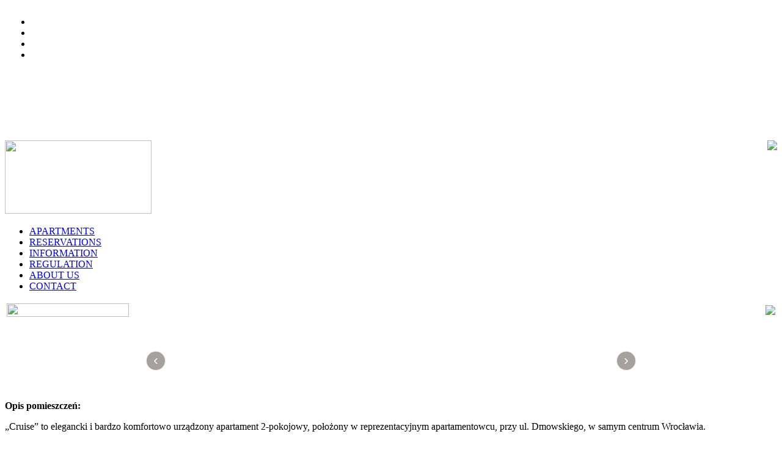

--- FILE ---
content_type: text/html; charset=utf-8
request_url: http://royalapartments.pl/index.php/en/?option=com_content&view=article&Itemid=128&id=75
body_size: 5520
content:


<!DOCTYPE html>
<html dir="ltr" lang="pl-pl">
<head>
    <base href="http://royalapartments.pl/index.php/en/" />
	<meta http-equiv="content-type" content="text/html; charset=utf-8" />
	<meta name="generator" content="Joomla! - Open Source Content Management" />
	<title>Cruise</title>
	<link href="/templates/royalapartments_v3/favicon.ico" rel="shortcut icon" type="image/vnd.microsoft.icon" />
	<link href="/modules/mod_cookiesaccept/screen.css" rel="stylesheet" type="text/css" />
	<link href="/modules/mod_showplus/css/slideshow.min.css" rel="stylesheet" type="text/css" />
	<style type="text/css">
#showplus_images_header { border:3px solid #FFFFFF; height:200px; width:840px; }
#showplus_images_header .showplus, .showplus-images { height:200px; width:840px; }

	</style>
	<script type="application/json" class="joomla-script-options new">{"csrf.token":"102f52ce912ec8b6f0cd5c543813817d","system.paths":{"root":"","base":""}}</script>
	<script src="//code.jquery.com/jquery-1.10.2.min.js" type="text/javascript"></script>
	<script src="//code.jquery.com/jquery-migrate-1.2.1.min.js" type="text/javascript"></script>
	<script src="//cdnjs.cloudflare.com/ajax/libs/jquery-easing/1.3/jquery.easing.min.js" type="text/javascript"></script>
	<script src="//cdnjs.cloudflare.com/ajax/libs/chosen/0.9.12/chosen.jquery.min.js" type="text/javascript"></script>
	<script src="/media/eorisis-jquery/jquery-noconflict.js" type="text/javascript"></script>
	<script src="/media/system/js/mootools-core.js?52f322cb866316305ca14207a23c3d79" type="text/javascript"></script>
	<script src="/media/system/js/core.js?52f322cb866316305ca14207a23c3d79" type="text/javascript"></script>
	<script src="/media/system/js/mootools-more.js?52f322cb866316305ca14207a23c3d79" type="text/javascript"></script>
	<script src="/modules/mod_showplus/js/slideshow.min.js" type="text/javascript"></script>
	<script src="/modules/mod_showplus/js/ext/slideshow.kenburns.min.js" type="text/javascript"></script>
	<script type="text/javascript">
window.addEvent("load", function () { new Slideshow.KenBurns(document.id("showplus_images_header").removeClass("showplus-noscript").getElement("div"), null, Object.append({"width":840,"height":200,"thumbsize":[60,40],"captions":false,"controller":false,"delay":10000,"duration":2000,"overlay":false,"transition":"circ","loader":true,"pan":100,"zoom":50}, {classes:["showplus"],replace:[/\/([^\/]+)$/, "/thumbs/$1"]})); });
	</script>
	<!--[if lt IE 8]><link rel="stylesheet" href="/modules/mod_showplus/css/slideshow.ie7.css" type="text/css" /><![endif]-->

    
    <!-- <script type="text/javascript" src="http://gettopup.com/releases/latest/top_up-min.js"></script> -->
    
    
    <link rel="stylesheet" href="/templates/system/css/system.css" />
    <link rel="stylesheet" href="/templates/system/css/general.css" />
    <script src="/jq.js"></script>
    <link rel="stylesheet" href="/templates/system/css/dan.css" />
    <link rel="stylesheet" href="/templates/system/css/jq_calendar.css" />      
    
    
    <script src="/lightbox/js/jquery-1.11.0.min.js"></script>
    <script src="/lightbox/js/lightbox.js"></script>
    <link href="/lightbox/css/lightbox.css" rel="stylesheet" />
    <script src="/jq_datepicker.js"></script>




    <meta name="viewport" content="initial-scale = 1.0, maximum-scale = 1.0, user-scalable = no, width = device-width">

    <!--[if lt IE 9]><script src="https://html5shiv.googlecode.com/svn/trunk/html5.js"></script><![endif]-->
    <link rel="stylesheet" href="/templates/royalapartments_v3/css/template.css" media="screen">
    <!--[if lte IE 7]><link rel="stylesheet" href="/templates/royalapartments_v3/css/template.ie7.css" media="screen" /><![endif]-->
    <link rel="stylesheet" href="/templates/royalapartments_v3/css/template.responsive.css" media="all">


    <script>if ('undefined' != typeof jQuery) document._artxJQueryBackup = jQuery;</script>
    <script src="/templates/royalapartments_v3/jquery.js"></script> 
    <script>jQuery.noConflict();</script>

    <script src="/templates/royalapartments_v3/script.js"></script>
        <script>if (document._artxJQueryBackup) jQuery = document._artxJQueryBackup;</script>
    <script src="/templates/royalapartments_v3/script.responsive.js"></script>
    
    
	  
    <link rel="stylesheet" href="/templates/system/css/dan_nadpis.css" />

  <link rel="stylesheet" type="text/css" href="/dancarousel/styl.css">
  <script type="text/javascript" src="/dancarousel/start.js"></script>


    
</head>
<body>

<div id="art-main">
<header class="art-header">

    <div class="art-shapes">

            </div>

<div class="art-positioncontrol art-positioncontrol-1721218365" id="Avicii - Hey BrotherCONTROL-ID-1" data-left="59.1%">
</div>
<div class="art-positioncontrol art-positioncontrol-156008146" id="CONTROL-ID" data-left="0%">
<!-- begin nostyle -->
<div class="art-nostyle">
<!-- begin nostyle content -->
<div id="showplus_images_header" class="showplus-noscript showplus-center"><div class="showplus"><ul class="showplus-images"><li><img src="/images/header/1.jpg" alt="" /></li><li><img src="/images/header/2.jpg" alt="" /></li><li><img src="/images/header/3.jpg" alt="" /></li><li><img src="/images/header/4.jpg" alt="" /></li></ul></div></div><!-- end nostyle content -->
</div>
<!-- end nostyle -->
</div>
<div class="art-positioncontrol art-positioncontrol-694872525" id="CONTROL-ID-2" data-left="99.85%">
<!-- begin nostyle -->
<div class="art-nostyle">
<!-- begin nostyle content -->


<div class="custom"  >
	<p><img src="/images/pzo.png" border="0" height="135" style="float: right;" /></p></div>
<!-- end nostyle content -->
</div>
<!-- end nostyle -->
</div>
<div class="art-positioncontrol art-positioncontrol-1965487864" id="CONTROL-ID-3" data-left="0.48%">
<!-- begin nostyle -->
<div class="art-nostyle">
<!-- begin nostyle content -->


<div class="custom"  >
	<p><a href="http://wroclaw.royalapartments.pl/"><img src="/images/logo13.png" border="0" width="240" height="120" /></a></p></div>
<!-- end nostyle content -->
</div>
<!-- end nostyle -->
</div>



                
                    
</header>
<nav class="art-nav">
    <div class="art-nav-inner">
    
<ul class="art-hmenu"><li class="item-119"><a href="/index.php/en/">APARTMENTS</a></li><li class="item-120"><a href="/index.php/en/reservations">RESERVATIONS</a></li><li class="item-121"><a href="/index.php/en/information">INFORMATION</a></li><li class="item-122"><a href="/index.php/en/regulation">REGULATION</a></li><li class="item-123"><a href="/index.php/en/about-us">ABOUT US</a></li><li class="item-109"><a href="/index.php/en/contact">CONTACT</a></li></ul> 
        </div>
    </nav>
<div class="art-sheet clearfix">
            <div class="art-layout-wrapper">
                <div class="art-content-layout">
                    <div class="art-content-layout-row">
                        
                        <div class="art-layout-cell art-content">
<article class="art-post art-messages"><div class="art-postcontent clearfix"><div id="system-message-container">
	</div>
</div></article><header>
<meta http-equiv="content-type" content="text/html; charset=utf-8" />
</header>

<header>
<meta http-equiv="content-type" content="text/html; charset=utf-8" />
</header>

<div class="item-page"><article class="art-post"><div class="art-postcontent clearfix"><div class="art-article">
<table border="0">
<tbody>
<tr>
<td><a href="javascript:history.back()"><strong><img class="nothumbnail" src="/images/powrot.gif" border="0" width="200" height="22" /></strong></a></td>
<td width="100%"> </td>
<td><a href="/index.php/pl/rezerwacje"><img class="nothumbnail" src="/images/ramka/RezerwujPL.gif" border="0" /></a></td>
</tr>
</tbody>
</table>
<p><strong><!-- START: Modules Anywhere -->

<div class="custom"  >
	<div class="wrapper">
<div class="jcarousel-wrapper">
<div class="jcarousel">
<ul>

</ul>
</div>
<a class="jcarousel-control-prev" href="#">‹</a> <a class="jcarousel-control-next" href="#">›</a>
<p class="jcarousel-pagination"> </p>
</div>
</div>
</div>
<!-- END: Modules Anywhere --></strong></p>
<p><strong>Opis pomieszczeń:</strong></p>
<p>„Cruise” to elegancki i bardzo komfortowo urządzony apartament 2-pokojowy, położony w reprezentacyjnym apartamentowcu, przy ul. Dmowskiego, w samym centrum Wrocławia.</p>
<p><br /><strong>Wyposażenie:</strong></p>
<ul>
<li><span>Część kuchenna: płyta elektryczna, lodówka, pralka, zmywarka, piekarnik, mikrofalówka, toster, czajnik bezprzewodowy, komplet naczyń kuchennych, sztućce, stół z 2 hokery;</span></li>
<li><span>Łazienka: prysznic, wc, umywalka;</span></li>
<li><span>Przedpokój: szafa z lustrami;</span></li>
<li><span>Część sypialna: podwójne łóżko 160x200, komoda;</span></li>
<li><span>Część dzienna: rozkładana sofa 120x200, ława kawowa, szafka RTV, telewizor 32” LCD;</span></li>
<li><span>Wyjście na balkon z salonu i sypialni, na balkonie stolik z krzesłami;</span></li>
<li><span>Bezpłatny dostęp do Internetu Wi-Fi, DVD, TV SAT;</span></li>
<li><span>Na wyposażeniu mieszkania: deska do prasowania, żelazko, suszarka do bielizny, suszarka do włosów;</span></li>
<li><span>Serwis zawiera komplet pościeli i ręczników;</span></li>
<li><span>Dodatkowa dostawka na życzenie.</span></li>
</ul>
<hr class="style-two" />
<table style="width: 75%; margin-left: auto; margin-right: auto;" border="0" cellspacing="1" cellpadding="2">
<tbody>
<tr>
<td width="42px"><img class="noimage" src="/images/ramka/lokalizacja.png" border="0" style="margin: 0px;" /></td>
<td style="text-align: left;" valign="middle">
<p>Dmowskiego 19c</p>
</td>
<td width="42px"><img class="nothumbnail" src="/images/ramka/iloscosob3.png" border="0" style="margin: 0px;" /></td>
<td style="text-align: left;" valign="middle">
<p>max. 5 osoby</p>
</td>
</tr>
<tr>
<td align="center" valign="middle"><img class="nothumbnail" src="/images/ramka/pokoje.png" border="0" style="margin: 0px;" /></td>
<td style="text-align: left;" valign="middle">2 pokój - 40 m2<br />3 piętro z windą</td>
<td align="center" valign="middle"><img class="nothumbnail" src="/images/ramka/wifi2.png" border="0" style="margin: 0px;" /></td>
<td style="text-align: left;" valign="middle">
<p>bezpłatny internet</p>
</td>
</tr>
<tr>
<td align="center" valign="middle"><img class="nothumbnail" src="/images/ramka/parking.jpg" border="0" style="margin: 0px;" /></td>
<td style="text-align: left;" valign="middle">
<p>prywatne miejsce parkingowe 50 PLN/doba</p>
</td>
<td align="center" valign="middle"><img class="nothumbnail" src="/images/ramka/brakzwierzat.png" border="0" style="margin: 0px;" /></td>
<td style="text-align: left;" valign="middle">
<p>zwierzęta nie są akceptowane</p>
</td>
</tr>
<tr>
<td align="center" valign="middle"><img class="nothumbnail" src="/images/ramka/samolot.png" border="0" width="35" height="35" style="margin: 0px;" /></td>
<td style="text-align: left;" valign="middle">
<p>możliwy transfer z lotniska</p>
</td>
<td align="center" valign="middle"><img class="nothumbnail" src="/images/ramka/jezyk2.png" border="0" style="margin: 0px;" /></td>
<td style="text-align: left;" valign="middle">
<p>kontakt język polski i angielski</p>
</td>
</tr>
<tr>
<td align="center" valign="middle"><img class="nothumbnail" src="/images/ramka/niepalacy.png" border="0" width="32" height="32" style="margin: 0px;" /></td>
<td style="text-align: left;" valign="middle">
<p>zakaz palenia</p>
</td>
<td align="center" valign="middle"><img class="nothumbnail" src="/images/ramka/balkon.png" border="0" style="margin: 0px;" /></td>
<td style="text-align: left;" valign="middle">
<p>dostępny balkon</p>
</td>
</tr>
</tbody>
</table>
<hr class="style-two" />
<p style="text-align: center;">
<iframe width='600' height='300' style='border: 1px solid #000000' src='http://maps.google.com/?q=Polska Wroclaw Inowroclawska 17&z=14&output=embed&hl=en&t=m&iwloc=near'></iframe>
<div><a href='http://maps.google.com/?q=Polska Wroclaw Inowroclawska 17&z=14&hl=en&t=m&iwloc=near&output=embed' target='new'>Zobacz dużą mapę / View Larger Map</a></div>
</p>
<p></p></div></div></article></div>


                        </div>
                    </div>
                </div>
            </div>
<!-- begin nostyle -->
<div class="art-nostyle">
<!-- begin nostyle content -->
<style>#ca_banner div.accept:hover {text-align: center;}</style><!--googleoff: all-->
<div id="ca_banner" 
    style="bottom:0px;
        text-align: center;    ">
    <h2 style="
		text-align: center;">NOTE! This site uses cookies and similar technologies.</h2> 
    <p style="
				text-align: center;">If you not change browser settings, you agree to it.                </p>
    <div class="accept" style="text-align: center;">I understand</div>
</div>


<script type="text/javascript">
    jQuery(document).ready(function () { 
	
	function setCookie(c_name,value,exdays)
	{
		var exdate=new Date();
		exdate.setDate(exdate.getDate() + exdays);
		var c_value=escape(value) + ((exdays==null) ? "" : "; expires="+exdate.toUTCString()) + "; path=/";
		document.cookie=c_name + "=" + c_value;
	}
	
	function readCookie(name) {
		var nameEQ = name + "=";
		var ca = document.cookie.split(';');
		for(var i=0;i < ca.length;i++) {
			var c = ca[i];
			while (c.charAt(0)==' ') c = c.substring(1,c.length);
			if (c.indexOf(nameEQ) == 0) return c.substring(nameEQ.length,c.length);
			}
		return null;
	}
    
	var $ca_banner = jQuery('#ca_banner');
    var $ca_infoplus = jQuery('.infoplus.info_modal');
    var $ca_info = jQuery('#ca_info');
    var $ca_info_close = jQuery('.ca_info_close');
    var $ca_infoaccept = jQuery('.accept');
    
	var cookieaccept = readCookie('cookieaccept');
	if(!(cookieaccept == "yes")){
	
		$ca_banner.delay(1000).slideDown('fast'); 
        $ca_infoplus.click(function(){
            $ca_info.fadeIn("fast");
        });
        $ca_info_close.click(function(){
            $ca_info.fadeOut("slow");
        });
        $ca_infoaccept.click(function(){
			setCookie("cookieaccept","yes",365);
            jQuery.post('http://royalapartments.pl/index.php/en/', 'set_cookie=1', function(){});
            $ca_banner.slideUp('slow');
            $ca_info.fadeOut("slow");
        });
       } 
    });
</script>
<!--googleon: all-->
<!-- end nostyle content -->
</div>
<!-- end nostyle -->


    </div>
<footer class="art-footer">
  <div class="art-footer-inner">
    <!-- begin nostyle -->
<div class="art-nostyle">
<!-- begin nostyle content -->

<div class='article_anywhere'>





    
    
    
    
    
    
            <table style="width: 100%;">
<tbody>
<tr>
<td>
<div id="dan_cursor"><form action="https://ssl.dotpay.pl/pay.php" method="post" target="_blank"><input type="hidden" name="id" value="53295" /> <input type="hidden" name="amount" value="" /> <input type="hidden" name="currency" value="PLN" /> <input type="hidden" name="description" value="" /> <input type="hidden" name="lang" value="pl" /> <input class="noimage" style="cursor: initial;" type="image" name="submit" src="/images/dp_logo_alpha.png" alt="DotPay" align="middle" /></form></div>
</td>
<td width="60px"> </td>
<td><hr class="style-two" />
<p style="text-align: center;">Royal Apartments in brief<br /><span style="font-size: 11px;">luxury apartments Wroclaw, Wroclaw apartments, accommodation Wroclaw, Wroclaw aparthotel, apartments rental accommodation in the city center, hotels in Wroclaw, apartments for rent in Wroclaw, Wroclaw accommodation, accommodation in Wroclaw, Wroclaw weekend, accommodation in Wroclaw, Wroclaw apartments reservation traveled to Wroclaw business, renting an apartment in Wroclaw, short-term rental apartments in the center of Wroclaw, apartment in the center of Wroclaw</span></p>
</td>
</tr>
</tbody>
</table>
<hr class="style-two" />
<table style="width: 100%;" border="0" align="center">
<tbody>
<tr>
<td width="160px">  PR: </td>
<td width="60px"> </td>
<td style="text-align: center;" colspan="2" align="center" valign="middle"><span style="font-size: small;"><span style="font-size: x-small;">(c) 2008-2015 Royal Aparmtents</span> </span></td>
</tr>
</tbody>
</table>
        </div><!-- end nostyle content -->
</div>
<!-- end nostyle -->
</div>
</footer>

</div>



</body>
</html>

--- FILE ---
content_type: application/javascript
request_url: http://royalapartments.pl/lightbox/js/lightbox.js
body_size: 3825
content:
/**
 * Lightbox v2.7.1
 * by Lokesh Dhakar - http://lokeshdhakar.com/projects/lightbox2/
 *
 * @license http://creativecommons.org/licenses/by/2.5/
 * - Free for use in both personal and commercial projects
 * - Attribution requires leaving author name, author link, and the license info intact
 */

(function() {
  // Use local alias
  var $ = jQuery;

  var LightboxOptions = (function() {
    function LightboxOptions() {
      this.fadeDuration                = 500;
      this.fitImagesInViewport         = true;
      this.resizeDuration              = 1700;
      this.positionFromTop             = 150;
      this.showImageNumberLabel        = false;
      this.alwaysShowNavOnTouchDevices = true;
      this.wrapAround                  = false;
    }
    
    // Change to localize to non-english language
    LightboxOptions.prototype.albumLabel = function(curImageNum, albumSize) {
      return "Image " + curImageNum + " of " + albumSize;
    };

    return LightboxOptions;
  })();


  var Lightbox = (function() {
    function Lightbox(options) {
      this.options           = options;
      this.album             = [];
      this.currentImageIndex = void 0;
      this.init();
    }

    Lightbox.prototype.init = function() {
      this.enable();
      this.build();
    };

    // Loop through anchors and areamaps looking for either data-lightbox attributes or rel attributes
    // that contain 'lightbox'. When these are clicked, start lightbox.
    Lightbox.prototype.enable = function() {
      var self = this;
      $('body').on('click', 'a[rel^=lightbox], area[rel^=lightbox], a[data-lightbox], area[data-lightbox]', function(event) {
        self.start($(event.currentTarget));
        return false;
      });
    };

    // Build html for the lightbox and the overlay.
    // Attach event handlers to the new DOM elements. click click click
    Lightbox.prototype.build = function() {
      var self = this;
      $("<div id='lightboxOverlay' class='lightboxOverlay'></div><div id='lightbox' class='lightbox'><div class='lb-outerContainer'><div class='lb-container'><img class='lb-image' src='' /><div class='lb-nav'><a class='lb-prev' href='' ></a><a class='lb-next' href='' ></a></div><div class='lb-loader'><a class='lb-cancel'></a></div></div></div><div class='lb-dataContainer'><div class='lb-data'><div class='lb-details'><span class='lb-caption'></span><span class='lb-number'></span></div><div class='lb-closeContainer'><a class='lb-close'></a></div></div></div></div>").appendTo($('body'));
      
      // Cache jQuery objects
      this.$lightbox       = $('#lightbox');
      this.$overlay        = $('#lightboxOverlay');
      this.$outerContainer = this.$lightbox.find('.lb-outerContainer');
      this.$container      = this.$lightbox.find('.lb-container');

      // Store css values for future lookup
      this.containerTopPadding = parseInt(this.$container.css('padding-top'), 10);
      this.containerRightPadding = parseInt(this.$container.css('padding-right'), 10);
      this.containerBottomPadding = parseInt(this.$container.css('padding-bottom'), 10);
      this.containerLeftPadding = parseInt(this.$container.css('padding-left'), 10);
      
      // Attach event handlers to the newly minted DOM elements
      this.$overlay.hide().on('click', function() {
        self.end();
        return false;
      });

      this.$lightbox.hide().on('click', function(event) {
        if ($(event.target).attr('id') === 'lightbox') {
          self.end();
        }
        return false;
      });

      this.$outerContainer.on('click', function(event) {
        if ($(event.target).attr('id') === 'lightbox') {
          self.end();
        }
        return false;
      });

      this.$lightbox.find('.lb-prev').on('click', function() {
        if (self.currentImageIndex === 0) {
          self.changeImage(self.album.length - 1);
        } else {
          self.changeImage(self.currentImageIndex - 1);
        }
        return false;
      });

      this.$lightbox.find('.lb-next').on('click', function() {
        if (self.currentImageIndex === self.album.length - 1) {
          self.changeImage(0);
        } else {
          self.changeImage(self.currentImageIndex + 1);
        }
        return false;
      });

      this.$lightbox.find('.lb-loader, .lb-close').on('click', function() {
        self.end();
        return false;
      });
    };

    // Show overlay and lightbox. If the image is part of a set, add siblings to album array.
    Lightbox.prototype.start = function($link) {
      var self    = this;
      var $window = $(window);

      $window.on('resize', $.proxy(this.sizeOverlay, this));

      $('select, object, embed').css({
        visibility: "hidden"
      });

      this.sizeOverlay();

      this.album = [];
      var imageNumber = 0;

      function addToAlbum($link) {
        self.album.push({
          link: $link.attr('href'),
          title: $link.attr('data-title') || $link.attr('title')
        });
      }

      // Support both data-lightbox attribute and rel attribute implementations
      var dataLightboxValue = $link.attr('data-lightbox');
      var $links;

      if (dataLightboxValue) {
        $links = $($link.prop("tagName") + '[data-lightbox="' + dataLightboxValue + '"]');
        for (var i = 0; i < $links.length; i = ++i) {
          addToAlbum($($links[i]));
          if ($links[i] === $link[0]) {
            imageNumber = i;
          }
        }
      } else {
        if ($link.attr('rel') === 'lightbox') {
          // If image is not part of a set
          addToAlbum($link);
        } else {
          // If image is part of a set
          $links = $($link.prop("tagName") + '[rel="' + $link.attr('rel') + '"]');
          for (var j = 0; j < $links.length; j = ++j) {
            addToAlbum($($links[j]));
            if ($links[j] === $link[0]) {
              imageNumber = j;
            }
          }
        }
      }
      
      // Position Lightbox
      var top  = $window.scrollTop() + this.options.positionFromTop;
      var left = $window.scrollLeft();
      this.$lightbox.css({
        top: top + 'px',
        left: left + 'px'
      }).fadeIn(this.options.fadeDuration);

      this.changeImage(imageNumber);
    };

    // Hide most UI elements in preparation for the animated resizing of the lightbox.
    Lightbox.prototype.changeImage = function(imageNumber) {
      var self = this;

             

      this.disableKeyboardNav();
      var $image = this.$lightbox.find('.lb-image');

      this.$overlay.fadeIn(this.options.fadeDuration);

      $('.lb-loader').fadeIn('slow');
      this.$lightbox.find('.lb-image, .lb-nav, .lb-prev, .lb-next, .lb-dataContainer, .lb-numbers, .lb-caption').hide();

      this.$outerContainer.addClass('animating');

      // When image to show is preloaded, we send the width and height to sizeContainer()
      var preloader = new Image();
      preloader.onload = function() {
        var $preloader, imageHeight, imageWidth, maxImageHeight, maxImageWidth, windowHeight, windowWidth;
        $image.attr('src', self.album[imageNumber].link);

        $preloader = $(preloader);

        $image.width(preloader.width);
        $image.height(preloader.height);
        
        if (self.options.fitImagesInViewport) {
          // Fit image inside the viewport.
          // Take into account the border around the image and an additional 10px gutter on each side.

          windowWidth    = $(window).width();
          windowHeight   = $(window).height();
          maxImageWidth  = windowWidth - self.containerLeftPadding - self.containerRightPadding - 20;
          maxImageHeight = windowHeight - self.containerTopPadding - self.containerBottomPadding - 120;

          // Is there a fitting issue?
          if ((preloader.width > maxImageWidth) || (preloader.height > maxImageHeight)) {
            if ((preloader.width / maxImageWidth) > (preloader.height / maxImageHeight)) {
              imageWidth  = maxImageWidth;
              imageHeight = parseInt(preloader.height / (preloader.width / imageWidth), 10);
              $image.width(imageWidth);
              $image.height(imageHeight);
            } else {
              imageHeight = maxImageHeight;
              imageWidth = parseInt(preloader.width / (preloader.height / imageHeight), 10);
              $image.width(imageWidth);
              $image.height(imageHeight);
            }
          }
        }
        self.sizeContainer($image.width(), $image.height());
      };

      preloader.src          = this.album[imageNumber].link;
      this.currentImageIndex = imageNumber;
      

    
      
    };

    // Stretch overlay to fit the viewport
    Lightbox.prototype.sizeOverlay = function() {
      this.$overlay
        .width($(window).width())
        .height($(document).height());
    };

    // Animate the size of the lightbox to fit the image we are showing
    Lightbox.prototype.sizeContainer = function(imageWidth, imageHeight) {
      var self = this;
      
      var oldWidth  = this.$outerContainer.outerWidth();
      var oldHeight = this.$outerContainer.outerHeight();
      var newWidth  = imageWidth + this.containerLeftPadding + this.containerRightPadding;
      var newHeight = imageHeight + this.containerTopPadding + this.containerBottomPadding;
      
      function postResize() {
        self.$lightbox.find('.lb-dataContainer').width(newWidth);
        self.$lightbox.find('.lb-prevLink').height(newHeight);
        self.$lightbox.find('.lb-nextLink').height(newHeight);
        self.showImage();
      }

      if (oldWidth !== newWidth || oldHeight !== newHeight) {
        this.$outerContainer.animate({
          width: newWidth,
          height: newHeight
        }, this.options.resizeDuration, 'swing', function() {
          postResize();
        });
      } else {
        postResize();
      }
    };

    // Display the image and it's details and begin preload neighboring images.
    Lightbox.prototype.showImage = function() {
      this.$lightbox.find('.lb-loader').hide();
      this.$lightbox.find('.lb-image').fadeIn('slow');
    
      this.updateNav();
      this.updateDetails();
      this.preloadNeighboringImages();
      this.enableKeyboardNav();
    };

    // Display previous and next navigation if appropriate.
    Lightbox.prototype.updateNav = function() {
      // Check to see if the browser supports touch events. If so, we take the conservative approach
      // and assume that mouse hover events are not supported and always show prev/next navigation
      // arrows in image sets.
      var alwaysShowNav = false;
      try {
        document.createEvent("TouchEvent");
        alwaysShowNav = (this.options.alwaysShowNavOnTouchDevices)? true: false;
      } catch (e) {}

      this.$lightbox.find('.lb-nav').show();

      if (this.album.length > 1) {
        if (this.options.wrapAround) {
          if (alwaysShowNav) {
            this.$lightbox.find('.lb-prev, .lb-next').css('opacity', '1');
          }
          this.$lightbox.find('.lb-prev, .lb-next').show();
        } else {
          if (this.currentImageIndex > 0) {
            this.$lightbox.find('.lb-prev').show();
            if (alwaysShowNav) {
              this.$lightbox.find('.lb-prev').css('opacity', '1');
            }
          }
          if (this.currentImageIndex < this.album.length - 1) {
            this.$lightbox.find('.lb-next').show();
            if (alwaysShowNav) {
              this.$lightbox.find('.lb-next').css('opacity', '1');
            }
          }
        }
      }
    };

    // Display caption, image number, and closing button.
    Lightbox.prototype.updateDetails = function() {
      var self = this;

      // Enable anchor clicks in the injected caption html.
      // Thanks Nate Wright for the fix. @https://github.com/NateWr
      if (typeof this.album[this.currentImageIndex].title !== 'undefined' && this.album[this.currentImageIndex].title !== "") {
        this.$lightbox.find('.lb-caption')
          .html(this.album[this.currentImageIndex].title)
          .fadeIn('fast')
          .find('a').on('click', function(event){
            location.href = $(this).attr('href');
          });
      }
    
      if (this.album.length > 1 && this.options.showImageNumberLabel) {
        this.$lightbox.find('.lb-number').text(this.options.albumLabel(this.currentImageIndex + 1, this.album.length)).fadeIn('fast');
      } else {
        this.$lightbox.find('.lb-number').hide();
      }
    
      this.$outerContainer.removeClass('animating');
    
      this.$lightbox.find('.lb-dataContainer').fadeIn(this.options.resizeDuration, function() {
        return self.sizeOverlay();
      });
    };

    // Preload previous and next images in set.
    Lightbox.prototype.preloadNeighboringImages = function() {
      if (this.album.length > this.currentImageIndex + 1) {
        var preloadNext = new Image();
        preloadNext.src = this.album[this.currentImageIndex + 1].link;
      }
      if (this.currentImageIndex > 0) {
        var preloadPrev = new Image();
        preloadPrev.src = this.album[this.currentImageIndex - 1].link;
      }
    };

    Lightbox.prototype.enableKeyboardNav = function() {
      $(document).on('keyup.keyboard', $.proxy(this.keyboardAction, this));
    };

    Lightbox.prototype.disableKeyboardNav = function() {
      $(document).off('.keyboard');
    };

    Lightbox.prototype.keyboardAction = function(event) {
      var KEYCODE_ESC        = 27;
      var KEYCODE_LEFTARROW  = 37;
      var KEYCODE_RIGHTARROW = 39;

      var keycode = event.keyCode;
      var key     = String.fromCharCode(keycode).toLowerCase();
      if (keycode === KEYCODE_ESC || key.match(/x|o|c/)) {
        this.end();
      } else if (key === 'p' || keycode === KEYCODE_LEFTARROW) {
        if (this.currentImageIndex !== 0) {
          this.changeImage(this.currentImageIndex - 1);
        } else if (this.options.wrapAround && this.album.length > 1) {
          this.changeImage(this.album.length - 1);
        }
      } else if (key === 'n' || keycode === KEYCODE_RIGHTARROW) {
        if (this.currentImageIndex !== this.album.length - 1) {
          this.changeImage(this.currentImageIndex + 1);
        } else if (this.options.wrapAround && this.album.length > 1) {
          this.changeImage(0);
        }
      }
    };

    // Closing time. :-(
    Lightbox.prototype.end = function() {
      this.disableKeyboardNav();
      $(window).off("resize", this.sizeOverlay);
      this.$lightbox.fadeOut(this.options.fadeDuration);
      this.$overlay.fadeOut(this.options.fadeDuration);
      $('select, object, embed').css({
        visibility: "visible"
      });
    };

    return Lightbox;

  })();

  $(function() {
    var options  = new LightboxOptions();
    var lightbox = new Lightbox(options);
  });

}).call(this);